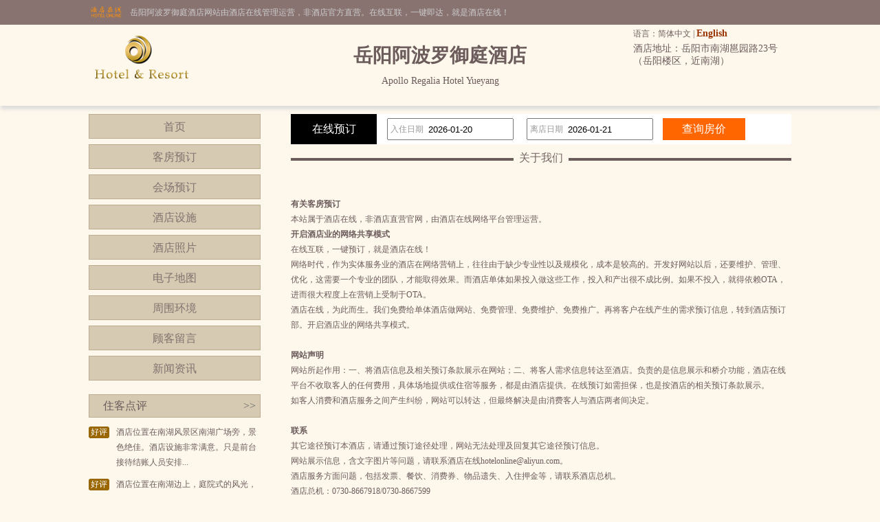

--- FILE ---
content_type: text/html; charset=utf-8
request_url: http://www.anyued.com/aboutUs.html
body_size: 5394
content:


<!DOCTYPE html PUBLIC "-//W3C//DTD XHTML 1.0 Transitional//EN" "http://www.w3.org/TR/xhtml1/DTD/xhtml1-transitional.dtd">

<html xmlns="http://www.w3.org/1999/xhtml">
<head>
<title>关于我们 - 岳阳阿波罗御庭酒店</title>
</head>
<body id="cbody"><link
  rel="stylesheet"
  type="text/css"
  href="assets/lib/jquery-ui-1.12.1.custom/jquery-ui.min.css"
/>
<link href="/template/p3/css/css.css" rel="stylesheet" type="text/css" />
<script
  type="text/javascript"
  src="/assets/lib/jquery/jquery-1.12.1.min.js"
></script>
<script
  type="text/javascript"
  src="/assets/lib/jquery-cookie/src/jquery.cookie.js"
></script>
<script
  type="text/javascript"
  src="/assets/lib/jquery-ui-1.12.1.custom/jquery-ui.min.js"
></script>
<script type="text/javascript" src="/assets/js/DateSelect.js"></script>
<div class="top-online-container">  <div class="pc">    <div class="online-logo">      <img src="/template/p3/images/logo-online.png" />    </div>    <div class="online-desc">岳阳阿波罗御庭酒店网站由酒店在线管理运营，非酒店官方直营。在线互联，一键即达，就是酒店在线！    </div>  </div></div>
<div class="box-container">
  <div class="pc">
    <div class="topMenu">
      <ul>
        <li>
          <p>
            语言：简体中文 |
            <a href="http://en.anyued.com/">English</a>
          </p>
        </li>
        <li></li>
      </ul>
    </div>
    <div class="top">
      <div class="logo">
        <a href="/" title="岳阳阿波罗御庭酒店"
          ><img src="/template/p3/images/logo.jpg" alt="岳阳阿波罗御庭酒店"
        /></a>
      </div>
      <div class="hTopInfo">
        <h1>岳阳阿波罗御庭酒店</h1>
        <span class="hNameEn">Apollo Regalia Hotel Yueyang</span>
      </div>
      <div class="hTopRight">
        <span class="phone">TEL:</span
        ><span class="address">酒店地址：岳阳市南湖邕园路23号（岳阳楼区，近南湖）</span>
      </div>
    </div>
  </div>
</div>

<div class="pc">
  <div class="content">
    <div class="pcontent_l">
      <div class="menu">
        <ul>
          <li><a href="/index.html">首页</a></li>
          <li><a href="/rooms.html">客房预订</a></li>
          <li><a href="/ggMeeting.html">会场预订</a></li>
          <li><a href="/fuwu.html">酒店设施</a></li>
          <li><a href="/pics.html">酒店照片</a></li>
          <li><a href="/map.html">电子地图</a></li>
          <li><a href="/near.html">周围环境</a></li>
          <li><a href="/dianping.html">顾客留言</a></li>
          <li><a href="/news.html">新闻资讯</a></li>
        </ul>
      </div>

      <div class="comment">
        <div class="title">
          住客点评<span class="icon_r"
            ><a href="/dianping.html">&gt;&gt;</a></span
          >
        </div>
        <div class="list">
          <ul>
                        <li>
              <div class="com_l">好评</div>
              <div class="com_r">酒店位置在南湖风景区南湖广场旁，景色绝佳。酒店设施非常满意。只是前台接待结账人员安排...</div>
            </li>
            <li>
              <div class="com_l">好评</div>
              <div class="com_r">酒店位置在南湖边上，庭院式的风光，特别是牡丹园，真是不错，性价比也不错。</div>
            </li>
            <li>
              <div class="com_l">好评</div>
              <div class="com_r">还不错，环境还可以，服务也还可以</div>
            </li>
            <li>
              <div class="com_l">好评</div>
              <div class="com_r">位置很好，很安静舒适</div>
            </li>
            <li>
              <div class="com_l">好评</div>
              <div class="com_r">很好,就在湖边,设施不错</div>
            </li>

          </ul>
        </div>
      </div>
    </div>

    <div class="pcontent_r">
      <div class="bookingFrm">
        <form action="/rooms.html" method="post">
          <div class="title">在线预订</div>
          <div class="dateCheck">
            <input
              type="text"
              name="checkindate"
              id="checkindate"
              readonly="readonly"
            /><span class="dateword">入住日期</span>
          </div>
          <div class="dateCheck">
            <input
              type="text"
              name="checkoutdate"
              id="checkoutdate"
              readonly="readonly"
            /><span class="dateword">离店日期</span>
          </div>
          <div class="frmSubmit">
            <input id="setCheckDate" type="submit" value="查询房价" />
          </div>
        </form>
      </div>

      <div class="pageMenu">
        <span class="line"></span><span class="name">关于我们</span>
      </div>
      <div class="newscontent">
        　　<p>
	<strong>有关客房预订</strong><br />
	本站属于酒店在线，非酒店直营官网，由酒店在线网络平台管理运营。</p>
<p>
	<strong>开启酒店业的网络共享模式</strong><br />
	在线互联，一键预订，就是酒店在线！<br />
	网络时代，作为实体服务业的酒店在网络营销上，往往由于缺少专业性以及规模化，成本是较高的。开发好网站以后，还要维护、管理、优化，这需要一个专业的团队，才能取得效果。而酒店单体如果投入做这些工作，投入和产出很不成比例。如果不投入，就得依赖OTA，进而很大程度上在营销上受制于OTA。<br />
	酒店在线，为此而生。我们免费给单体酒店做网站、免费管理、免费维护、免费推广。再将客户在线产生的需求预订信息，转到酒店预订部。开启酒店业的网络共享模式。</p>
<p>
	<br />
	<strong>网站声明</strong><br />
	网站所起作用：一、将酒店信息及相关预订条款展示在网站；二、将客人需求信息转达至酒店。负责的是信息展示和桥介功能，酒店在线平台不收取客人的任何费用，具体场地提供或住宿等服务，都是由酒店提供。在线预订如需担保，也是按酒店的相关预订条款展示。<br />
	如客人消费和酒店服务之间产生纠纷，网站可以转达，但最终解决是由消费客人与酒店两者间决定。<br />
	<br />
	<strong>联系</strong><br />
	其它途径预订本酒店，请通过预订途径处理，网站无法处理及回复其它途径预订信息。<br />
	网站展示信息，含文字图片等问题，请联系酒店在线hotelonline@aliyun.com。<br />
	酒店服务方面问题，包括发票、餐饮、消费券、物品遗失、入住押金等，请联系酒店总机。</p>
        <p style="border-bottom: 1px solid #ddd">酒店总机：0730-8667918/0730-8667599</p>
      </div>
      <div class="pageMenu" style="margin-top: 10px">
        <span class="line"></span><span class="name">岳阳阿波罗御庭酒店简介</span>
      </div>
      <div class="newscontent">　　　　<a href="http://www.anyued.com">岳阳阿波罗御庭酒店</a>是香港冠盛有限公司全资企业冠都（岳阳）置业有限公司投资2.2亿元人民币建造的高档商务型旅游渡假酒店。<br />
　　酒店建筑面积3万6千平方米，位于岳阳市南湖旅游渡假区，地处岳阳市邕园路中段，西临浩瀚洞庭，东接107国道和京珠高速公路，北连中心城区，南面龙山仙境，与明代户部尚书方钝所修的&ldquo;三眼桥&rdquo;、八仙台隔湖相望，南湖广场和岳阳游乐园近在咫尺，交通便利，环境幽雅，岛国风情尽收眼底。独具中国特色的庭院建筑为闻名天下的洞庭湖增添了一道亮丽的人文景观。<br />
　　酒店由三个内庭院落围合而成，设有客房、大型宴会餐厅、会议中心、室内恒温游泳池、娱乐城等配套服务项目。大堂富丽堂皇，室内喷泉流光溢彩，风格炯异的客房具有面积大，视野开阔，装修精良、家具配置高档的特点。餐饮部设有自助餐厅、咖啡厅、风味餐厅、宴会大厅、贵宾包厢等服务项目，无立柱宴会大厅可以同时提供380人宴会服务。<br />
　　娱乐城39个装修豪华的KTV包厢，满足了不同需求的各种人群。桑拿浴，美容美发中心，棋牌室，茶楼做为酒店的配套服务项目也彰显气派。会议中心建筑面积5000平方米，共有大小会议室10个，多功能会议中心可为450人提供授课式的会议服务。<br />
<br />
酒店开业时间2009年6月，楼高4层，客房总数164间（套）<br type="_moz" />
</div>
    </div>
  </div>
</div>

<div class="pc100">
  <div class="pc">
    <div class="footer">
      <a href="/" title="岳阳阿波罗御庭酒店">网站首页</a> |
      <a href="/aboutUs.html" title="关于我们">关于我们</a> |
      <a href="/zhaopin.html" title="人才招聘">人才招聘</a><br />
      Copyright @anyued.com All rights reserved<br />
      中国•岳阳　岳阳阿波罗御庭酒店(电话0730-8667918/0730-8667599)　Apollo Regalia Hotel Yueyang
      <script type="text/javascript">var cnzz_protocol = (("https:" == document.location.protocol) ? " https://" : " http://");document.write(unescape("%3Cspan id='cnzz_stat_icon_5737925'%3E%3C/span%3E%3Cscript src='" + cnzz_protocol + "s6.cnzz.com/stat.php%3Fid%3D5737925%26show%3Dpic' type='text/javascript'%3E%3C/script%3E"));</script>
    </div>
  </div>
</div>
</body>
</html>
